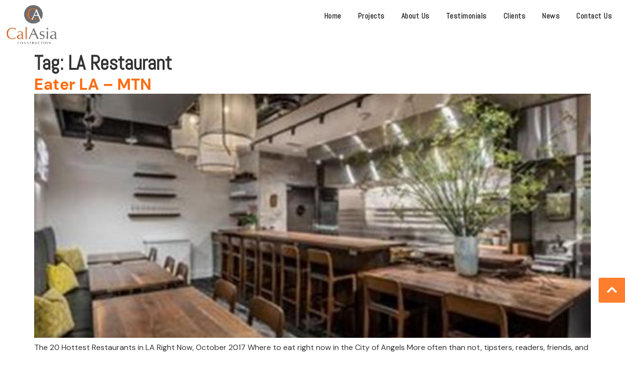

--- FILE ---
content_type: text/html; charset=UTF-8
request_url: https://calasiaconstruction.com/tag/la-restaurant/
body_size: 17832
content:
<!doctype html><html lang="en-US"><head><meta charset="UTF-8"><meta name="viewport" content="width=device-width, initial-scale=1"><link rel="profile" href="https://gmpg.org/xfn/11"><title>LA Restaurant &#8211; Calasia</title><meta name='robots' content='max-image-preview:large' /><style>img:is([sizes="auto" i],[sizes^="auto," i]){contain-intrinsic-size:3000px 1500px}</style><link rel="alternate" type="application/rss+xml" title="Calasia &raquo; Feed" href="https://calasiaconstruction.com/feed/" /><link rel="alternate" type="application/rss+xml" title="Calasia &raquo; Comments Feed" href="https://calasiaconstruction.com/comments/feed/" /><link rel="alternate" type="application/rss+xml" title="Calasia &raquo; LA Restaurant Tag Feed" href="https://calasiaconstruction.com/tag/la-restaurant/feed/" /> <script defer src="[data-uri]"></script> <link rel='stylesheet' id='dce-animations-css' href='https://calasiaconstruction.com/wp-content/cache/autoptimize/css/autoptimize_single_7f2c957aef0422139333359384817998.css?ver=2.12.6' media='all' /><style id='wp-emoji-styles-inline-css'>img.wp-smiley,img.emoji{display:inline !important;border:none !important;box-shadow:none !important;height:1em !important;width:1em !important;margin:0 .07em !important;vertical-align:-.1em !important;background:0 0 !important;padding:0 !important}</style><link rel='stylesheet' id='wp-block-library-css' href='https://calasiaconstruction.com/wp-includes/css/dist/block-library/style.min.css?ver=6.8.3' media='all' /><style id='classic-theme-styles-inline-css'>/*! This file is auto-generated */
.wp-block-button__link{color:#fff;background-color:#32373c;border-radius:9999px;box-shadow:none;text-decoration:none;padding:calc(.667em + 2px) calc(1.333em + 2px);font-size:1.125em}.wp-block-file__button{background:#32373c;color:#fff;text-decoration:none}</style><style id='global-styles-inline-css'>:root{--wp--preset--aspect-ratio--square:1;--wp--preset--aspect-ratio--4-3:4/3;--wp--preset--aspect-ratio--3-4:3/4;--wp--preset--aspect-ratio--3-2:3/2;--wp--preset--aspect-ratio--2-3:2/3;--wp--preset--aspect-ratio--16-9:16/9;--wp--preset--aspect-ratio--9-16:9/16;--wp--preset--color--black:#000;--wp--preset--color--cyan-bluish-gray:#abb8c3;--wp--preset--color--white:#fff;--wp--preset--color--pale-pink:#f78da7;--wp--preset--color--vivid-red:#cf2e2e;--wp--preset--color--luminous-vivid-orange:#ff6900;--wp--preset--color--luminous-vivid-amber:#fcb900;--wp--preset--color--light-green-cyan:#7bdcb5;--wp--preset--color--vivid-green-cyan:#00d084;--wp--preset--color--pale-cyan-blue:#8ed1fc;--wp--preset--color--vivid-cyan-blue:#0693e3;--wp--preset--color--vivid-purple:#9b51e0;--wp--preset--gradient--vivid-cyan-blue-to-vivid-purple:linear-gradient(135deg,rgba(6,147,227,1) 0%,#9b51e0 100%);--wp--preset--gradient--light-green-cyan-to-vivid-green-cyan:linear-gradient(135deg,#7adcb4 0%,#00d082 100%);--wp--preset--gradient--luminous-vivid-amber-to-luminous-vivid-orange:linear-gradient(135deg,rgba(252,185,0,1) 0%,rgba(255,105,0,1) 100%);--wp--preset--gradient--luminous-vivid-orange-to-vivid-red:linear-gradient(135deg,rgba(255,105,0,1) 0%,#cf2e2e 100%);--wp--preset--gradient--very-light-gray-to-cyan-bluish-gray:linear-gradient(135deg,#eee 0%,#a9b8c3 100%);--wp--preset--gradient--cool-to-warm-spectrum:linear-gradient(135deg,#4aeadc 0%,#9778d1 20%,#cf2aba 40%,#ee2c82 60%,#fb6962 80%,#fef84c 100%);--wp--preset--gradient--blush-light-purple:linear-gradient(135deg,#ffceec 0%,#9896f0 100%);--wp--preset--gradient--blush-bordeaux:linear-gradient(135deg,#fecda5 0%,#fe2d2d 50%,#6b003e 100%);--wp--preset--gradient--luminous-dusk:linear-gradient(135deg,#ffcb70 0%,#c751c0 50%,#4158d0 100%);--wp--preset--gradient--pale-ocean:linear-gradient(135deg,#fff5cb 0%,#b6e3d4 50%,#33a7b5 100%);--wp--preset--gradient--electric-grass:linear-gradient(135deg,#caf880 0%,#71ce7e 100%);--wp--preset--gradient--midnight:linear-gradient(135deg,#020381 0%,#2874fc 100%);--wp--preset--font-size--small:13px;--wp--preset--font-size--medium:20px;--wp--preset--font-size--large:36px;--wp--preset--font-size--x-large:42px;--wp--preset--spacing--20:.44rem;--wp--preset--spacing--30:.67rem;--wp--preset--spacing--40:1rem;--wp--preset--spacing--50:1.5rem;--wp--preset--spacing--60:2.25rem;--wp--preset--spacing--70:3.38rem;--wp--preset--spacing--80:5.06rem;--wp--preset--shadow--natural:6px 6px 9px rgba(0,0,0,.2);--wp--preset--shadow--deep:12px 12px 50px rgba(0,0,0,.4);--wp--preset--shadow--sharp:6px 6px 0px rgba(0,0,0,.2);--wp--preset--shadow--outlined:6px 6px 0px -3px rgba(255,255,255,1),6px 6px rgba(0,0,0,1);--wp--preset--shadow--crisp:6px 6px 0px rgba(0,0,0,1)}:where(.is-layout-flex){gap:.5em}:where(.is-layout-grid){gap:.5em}body .is-layout-flex{display:flex}.is-layout-flex{flex-wrap:wrap;align-items:center}.is-layout-flex>:is(*,div){margin:0}body .is-layout-grid{display:grid}.is-layout-grid>:is(*,div){margin:0}:where(.wp-block-columns.is-layout-flex){gap:2em}:where(.wp-block-columns.is-layout-grid){gap:2em}:where(.wp-block-post-template.is-layout-flex){gap:1.25em}:where(.wp-block-post-template.is-layout-grid){gap:1.25em}.has-black-color{color:var(--wp--preset--color--black) !important}.has-cyan-bluish-gray-color{color:var(--wp--preset--color--cyan-bluish-gray) !important}.has-white-color{color:var(--wp--preset--color--white) !important}.has-pale-pink-color{color:var(--wp--preset--color--pale-pink) !important}.has-vivid-red-color{color:var(--wp--preset--color--vivid-red) !important}.has-luminous-vivid-orange-color{color:var(--wp--preset--color--luminous-vivid-orange) !important}.has-luminous-vivid-amber-color{color:var(--wp--preset--color--luminous-vivid-amber) !important}.has-light-green-cyan-color{color:var(--wp--preset--color--light-green-cyan) !important}.has-vivid-green-cyan-color{color:var(--wp--preset--color--vivid-green-cyan) !important}.has-pale-cyan-blue-color{color:var(--wp--preset--color--pale-cyan-blue) !important}.has-vivid-cyan-blue-color{color:var(--wp--preset--color--vivid-cyan-blue) !important}.has-vivid-purple-color{color:var(--wp--preset--color--vivid-purple) !important}.has-black-background-color{background-color:var(--wp--preset--color--black) !important}.has-cyan-bluish-gray-background-color{background-color:var(--wp--preset--color--cyan-bluish-gray) !important}.has-white-background-color{background-color:var(--wp--preset--color--white) !important}.has-pale-pink-background-color{background-color:var(--wp--preset--color--pale-pink) !important}.has-vivid-red-background-color{background-color:var(--wp--preset--color--vivid-red) !important}.has-luminous-vivid-orange-background-color{background-color:var(--wp--preset--color--luminous-vivid-orange) !important}.has-luminous-vivid-amber-background-color{background-color:var(--wp--preset--color--luminous-vivid-amber) !important}.has-light-green-cyan-background-color{background-color:var(--wp--preset--color--light-green-cyan) !important}.has-vivid-green-cyan-background-color{background-color:var(--wp--preset--color--vivid-green-cyan) !important}.has-pale-cyan-blue-background-color{background-color:var(--wp--preset--color--pale-cyan-blue) !important}.has-vivid-cyan-blue-background-color{background-color:var(--wp--preset--color--vivid-cyan-blue) !important}.has-vivid-purple-background-color{background-color:var(--wp--preset--color--vivid-purple) !important}.has-black-border-color{border-color:var(--wp--preset--color--black) !important}.has-cyan-bluish-gray-border-color{border-color:var(--wp--preset--color--cyan-bluish-gray) !important}.has-white-border-color{border-color:var(--wp--preset--color--white) !important}.has-pale-pink-border-color{border-color:var(--wp--preset--color--pale-pink) !important}.has-vivid-red-border-color{border-color:var(--wp--preset--color--vivid-red) !important}.has-luminous-vivid-orange-border-color{border-color:var(--wp--preset--color--luminous-vivid-orange) !important}.has-luminous-vivid-amber-border-color{border-color:var(--wp--preset--color--luminous-vivid-amber) !important}.has-light-green-cyan-border-color{border-color:var(--wp--preset--color--light-green-cyan) !important}.has-vivid-green-cyan-border-color{border-color:var(--wp--preset--color--vivid-green-cyan) !important}.has-pale-cyan-blue-border-color{border-color:var(--wp--preset--color--pale-cyan-blue) !important}.has-vivid-cyan-blue-border-color{border-color:var(--wp--preset--color--vivid-cyan-blue) !important}.has-vivid-purple-border-color{border-color:var(--wp--preset--color--vivid-purple) !important}.has-vivid-cyan-blue-to-vivid-purple-gradient-background{background:var(--wp--preset--gradient--vivid-cyan-blue-to-vivid-purple) !important}.has-light-green-cyan-to-vivid-green-cyan-gradient-background{background:var(--wp--preset--gradient--light-green-cyan-to-vivid-green-cyan) !important}.has-luminous-vivid-amber-to-luminous-vivid-orange-gradient-background{background:var(--wp--preset--gradient--luminous-vivid-amber-to-luminous-vivid-orange) !important}.has-luminous-vivid-orange-to-vivid-red-gradient-background{background:var(--wp--preset--gradient--luminous-vivid-orange-to-vivid-red) !important}.has-very-light-gray-to-cyan-bluish-gray-gradient-background{background:var(--wp--preset--gradient--very-light-gray-to-cyan-bluish-gray) !important}.has-cool-to-warm-spectrum-gradient-background{background:var(--wp--preset--gradient--cool-to-warm-spectrum) !important}.has-blush-light-purple-gradient-background{background:var(--wp--preset--gradient--blush-light-purple) !important}.has-blush-bordeaux-gradient-background{background:var(--wp--preset--gradient--blush-bordeaux) !important}.has-luminous-dusk-gradient-background{background:var(--wp--preset--gradient--luminous-dusk) !important}.has-pale-ocean-gradient-background{background:var(--wp--preset--gradient--pale-ocean) !important}.has-electric-grass-gradient-background{background:var(--wp--preset--gradient--electric-grass) !important}.has-midnight-gradient-background{background:var(--wp--preset--gradient--midnight) !important}.has-small-font-size{font-size:var(--wp--preset--font-size--small) !important}.has-medium-font-size{font-size:var(--wp--preset--font-size--medium) !important}.has-large-font-size{font-size:var(--wp--preset--font-size--large) !important}.has-x-large-font-size{font-size:var(--wp--preset--font-size--x-large) !important}:where(.wp-block-post-template.is-layout-flex){gap:1.25em}:where(.wp-block-post-template.is-layout-grid){gap:1.25em}:where(.wp-block-columns.is-layout-flex){gap:2em}:where(.wp-block-columns.is-layout-grid){gap:2em}:root :where(.wp-block-pullquote){font-size:1.5em;line-height:1.6}</style><link rel='stylesheet' id='wp-components-css' href='https://calasiaconstruction.com/wp-includes/css/dist/components/style.min.css?ver=6.8.3' media='all' /><link rel='stylesheet' id='godaddy-styles-css' href='https://calasiaconstruction.com/wp-content/cache/autoptimize/css/autoptimize_single_0793ca35f5d388181a5e6c01688af110.css?ver=2.0.2' media='all' /><link rel='stylesheet' id='hello-elementor-css' href='https://calasiaconstruction.com/wp-content/themes/hello-elementor/style.min.css?ver=3.0.0' media='all' /><link rel='stylesheet' id='hello-elementor-theme-style-css' href='https://calasiaconstruction.com/wp-content/themes/hello-elementor/theme.min.css?ver=3.0.0' media='all' /><link rel='stylesheet' id='hello-elementor-header-footer-css' href='https://calasiaconstruction.com/wp-content/themes/hello-elementor/header-footer.min.css?ver=3.0.0' media='all' /><link rel='stylesheet' id='elementor-frontend-css' href='https://calasiaconstruction.com/wp-content/plugins/elementor/assets/css/frontend-lite.min.css?ver=3.18.3' media='all' /><link rel='stylesheet' id='elementor-post-5-css' href='https://calasiaconstruction.com/wp-content/cache/autoptimize/css/autoptimize_single_232d5fc9a2e9ade65fcf2b82a6ee71d3.css?ver=1705842359' media='all' /><link rel='stylesheet' id='elementor-icons-css' href='https://calasiaconstruction.com/wp-content/plugins/elementor/assets/lib/eicons/css/elementor-icons.min.css?ver=5.25.0' media='all' /><link rel='stylesheet' id='swiper-css' href='https://calasiaconstruction.com/wp-content/plugins/elementor/assets/lib/swiper/v8/css/swiper.min.css?ver=8.4.5' media='all' /><link rel='stylesheet' id='dashicons-css' href='https://calasiaconstruction.com/wp-includes/css/dashicons.min.css?ver=6.8.3' media='all' /><link rel='stylesheet' id='elementor-pro-css' href='https://calasiaconstruction.com/wp-content/plugins/pro-elements/assets/css/frontend-lite.min.css?ver=3.16.2' media='all' /><link rel='stylesheet' id='font-awesome-5-all-css' href='https://calasiaconstruction.com/wp-content/plugins/elementor/assets/lib/font-awesome/css/all.min.css?ver=3.18.3' media='all' /><link rel='stylesheet' id='font-awesome-4-shim-css' href='https://calasiaconstruction.com/wp-content/plugins/elementor/assets/lib/font-awesome/css/v4-shims.min.css?ver=3.18.3' media='all' /><link rel='stylesheet' id='elementor-global-css' href='https://calasiaconstruction.com/wp-content/cache/autoptimize/css/autoptimize_single_83c3aa61ed50ff0dc340e6640ae3c044.css?ver=1705842360' media='all' /><link rel='stylesheet' id='elementor-post-14-css' href='https://calasiaconstruction.com/wp-content/cache/autoptimize/css/autoptimize_single_f205e9fe6095602e6e1af6e129077dce.css?ver=1705842360' media='all' /><link rel='stylesheet' id='elementor-post-13005-css' href='https://calasiaconstruction.com/wp-content/cache/autoptimize/css/autoptimize_single_80e3fd6511039701b7da5a193a0f0a13.css?ver=1725090401' media='all' /><link rel='stylesheet' id='google-fonts-1-css' href='https://fonts.googleapis.com/css?family=Abel%3A100%2C100italic%2C200%2C200italic%2C300%2C300italic%2C400%2C400italic%2C500%2C500italic%2C600%2C600italic%2C700%2C700italic%2C800%2C800italic%2C900%2C900italic%7CDM+Sans%3A100%2C100italic%2C200%2C200italic%2C300%2C300italic%2C400%2C400italic%2C500%2C500italic%2C600%2C600italic%2C700%2C700italic%2C800%2C800italic%2C900%2C900italic%7CBarlow%3A100%2C100italic%2C200%2C200italic%2C300%2C300italic%2C400%2C400italic%2C500%2C500italic%2C600%2C600italic%2C700%2C700italic%2C800%2C800italic%2C900%2C900italic&#038;display=swap&#038;ver=6.8.3' media='all' /><link rel='stylesheet' id='elementor-icons-shared-0-css' href='https://calasiaconstruction.com/wp-content/plugins/elementor/assets/lib/font-awesome/css/fontawesome.min.css?ver=5.15.3' media='all' /><link rel='stylesheet' id='elementor-icons-fa-solid-css' href='https://calasiaconstruction.com/wp-content/plugins/elementor/assets/lib/font-awesome/css/solid.min.css?ver=5.15.3' media='all' /><link rel='stylesheet' id='elementor-icons-fa-brands-css' href='https://calasiaconstruction.com/wp-content/plugins/elementor/assets/lib/font-awesome/css/brands.min.css?ver=5.15.3' media='all' /><link rel="preconnect" href="https://fonts.gstatic.com/" crossorigin><script src="https://calasiaconstruction.com/wp-includes/js/jquery/jquery.min.js?ver=3.7.1" id="jquery-core-js"></script> <script defer src="https://calasiaconstruction.com/wp-includes/js/jquery/jquery-migrate.min.js?ver=3.4.1" id="jquery-migrate-js"></script> <script defer src="https://calasiaconstruction.com/wp-content/plugins/elementor/assets/lib/font-awesome/js/v4-shims.min.js?ver=3.18.3" id="font-awesome-4-shim-js"></script> <link rel="https://api.w.org/" href="https://calasiaconstruction.com/wp-json/" /><link rel="alternate" title="JSON" type="application/json" href="https://calasiaconstruction.com/wp-json/wp/v2/tags/70" /><link rel="EditURI" type="application/rsd+xml" title="RSD" href="https://calasiaconstruction.com/xmlrpc.php?rsd" /><meta name="generator" content="WordPress 6.8.3" /> <!-- GA Google Analytics @ https://m0n.co/ga --> <script defer src="https://www.googletagmanager.com/gtag/js?id=G-ZC9WKTLZN8"></script> <script defer src="[data-uri]"></script> <meta name="generator" content="Elementor 3.18.3; features: e_dom_optimization, e_optimized_assets_loading, e_optimized_css_loading, additional_custom_breakpoints, block_editor_assets_optimize, e_image_loading_optimization; settings: css_print_method-external, google_font-enabled, font_display-swap"><link rel="icon" href="https://calasiaconstruction.com/wp-content/uploads/2024/03/favicon.png" sizes="32x32" /><link rel="icon" href="https://calasiaconstruction.com/wp-content/uploads/2024/03/favicon.png" sizes="192x192" /><link rel="apple-touch-icon" href="https://calasiaconstruction.com/wp-content/uploads/2024/03/favicon.png" /><meta name="msapplication-TileImage" content="https://calasiaconstruction.com/wp-content/uploads/2024/03/favicon.png" /><style id="wp-custom-css">@charset "utf-8";body{-webkit-font-smoothing:antialiased !important;-moz-osx-font-smoothing:grayscale !important}h1,h2,h3,h4,.primary-font{font-weight:700;line-height:1.2em !important}h5,h6{line-height:1.6em !important}p{font-size:16px !important;line-height:26px !important;font-weight:400;margin:0 0 .6em !important}ul,ol{list-style:none;font-size:16px;line-height:24px}.text-light{color:#fff !important}.text-blue{color:#213645 !important}.text-green{color:#58aa52 !important}.text-dark{color:#121212 !important}.bg-light{background:#fff !important}.bg-green{color:#58aa52 !important}.bg-dark{color:#121212 !important}.extrabold{font-weight:700 !important}.bold{font-weight:600 !important}.semibold{font-weight:500 !important}.light{font-weight:400 !important}.lighter{font-weight:300 !important}.uppercase{text-transform:uppercase !important}.capitalize{text-transform:capitalize !important}@media (min-width:1025px){.section-padding{padding:60px 0 !important}}@media (max-width:1024.99px){.section-padding{padding:40px 10px !important}}@media (min-width:768px){h1,.heading-size-1,h2,.heading-size-2,h3,.heading-size-3{margin:0 auto 0rem !important}.heading h1{font-size:45px !important;line-height:55px !important}.heading h2{font-size:40px !important}.heading h3{font-size:30px !important}.heading h4{font-size:25px !important}.heading h5{font-size:20px !important}.heading h6{font-size:18px !important}}@media (max-width:767.99px){h1,.heading-size-1,h2,.heading-size-2,h3,.heading-size-3{margin:0 auto 0rem !important}.heading h1{font-size:36px !important;line-height:46px !important}.heading h2{font-size:30px !important}.heading h3{font-size:24px !important}.heading h4{font-size:22px !important}.heading h5{font-size:20px !important}.heading h6{font-size:18px !important;margin:0 !important}}@media (min-width:240px) and (max-width:767.99px){.services-box .elementor-image-box-wrapper .elementor-image-box-img{width:100% !important;border-radius:5px 5px 0 0 !important;height:100px !important}.services-box .elementor-image-box-wrapper .elementor-image-box-img img{width:70px !important}.elementor-widget-image-box .elementor-image-box-content{width:100%;padding:20px 20px 10px}.filter-project .dce-filters .filters-item a{margin:5px 0 !important;width:100% !important}.filter-project .dce-filters .filters-item{display:flex;justify-content:stretch !important;width:100% !important}}.services-box .elementor-image-box-wrapper .elementor-image-box-img{background:#fe6d12;padding:10px;border-radius:5px 0 0 5px;height:120px;display:flex;justify-content:center;align-items:center}.elementor-gallery-item__overlay:hover{transition:.6s all ease-in-out}.elementor-gallery-item__overlay:hover:before{font-family:"Font Awesome 5 Free";content:"\f055";position:absolute;color:#fff;font-weight:600;font-size:28px;bottom:0;left:0;right:0;display:flex;justify-content:center;align-items:center;top:0;z-index:999;transition:.6s all ease-in-out}.projects .dce-post-block:hover h3 a{color:#fe6d12 !important}.projects .dce-post-block .dce-item_title:before{content:'';display:block;position:relative;height:3px;width:0;background:#fe6d12;z-index:9999;transition:.5s all ease-in-out;text-align:center;margin:0 auto}.projects .dce-post-block:hover .dce-item_title:before{content:'';display:block;position:relative;height:3px;width:100%;background:#fe6d12;z-index:9999;transition:.5s all ease-in-out;text-align:center;margin:0 auto}.home-blogs h3 a{font-family:"Abel",Sans-serif}.single-portfolio .elementor-widget-theme-post-content{padding:20px 20px 10px;background:#f2f2f2;margin-bottom:20px;border-radius:6px}.projects .dce-item.dce-item_title{padding:0 !important}.projects .dce-post-title{width:100%}.projects .dce-post-title a{padding:16px;width:100%;display:block}.blogs .dce-post-title a{font-family:"Abel",Sans-serif}.infiniteScroll button{font-size:16px}.blogs .dce-posts-container.dce-skin-grid .dce-post-item .dce-item-area{background:#fff6f6;border-radius:5px;box-shadow:0px 0px 10px 0px rgba(0,0,0,.15)}.blogs .dce-posts-layout-overlay .dce-content-area{width:88% !important;margin-left:6% !important}.filter-project .dce-filters .filters-item.filter-active a{color:#fff !important;background:var(--e-global-color-primary) !important}.filter-project .dce-filters .filters-item{display:flex;justify-content:center}.filter-project .dce-filters .filters-item a{color:#313131 !important;background:#e7e7e7;padding:8px 20px;border-radius:3px;display:inline-block;text-align:center;margin:5px auto !important}.caf-post-layout1 .caf-meta-content,.data-target-div1 .caf-post-layout1 .caf-content,.caf-post-layout1 .caf-content-read-more{display:none}.data-target-div1 .caf-post-layout1 .caf-post-title{background-color:#f2f2f2;text-align:center;letter-spacing:1px;font-size:13px !important}.data-target-div1 #caf-filter-layout1 li a,.data-target-div1 #caf-filter-layout1 li.more span{text-transform:uppercase;font-family:Roboto Condensed;font-size:14px;color:#313131 !important;background:#e7e7e7;padding:8px 20px;border-radius:2px;display:inline-block;text-align:center}.caf-post-layout1 .manage-layout1{box-shadow:none}.data-target-div1 .caf-post-layout1 .caf-post-title:before{content:'';display:block;position:relative;height:3px;width:0;background:#fe6d12;z-index:9999;transition:.5s all ease-in-out;text-align:center;margin:0 auto}.data-target-div1 .caf-post-layout1:hover .caf-post-title:before{content:'';display:block;position:relative;height:3px;width:100%;background:#fe6d12;z-index:9999;transition:.5s all ease-in-out;text-align:center;margin:0 auto}.data-target-div1 .caf-post-layout1 .caf-post-title h2{padding:15px}.caf-post-layout1 .caf-post-title{padding:0}.data-target-div1 .caf-post-layout1 .caf-post-title h2 a{color:#313335;letter-spacing:0;font-family:"DM Sans",Sans-serif}.data-target-div1 #caf-filter-layout1 li a{font-family:"DM Sans",Sans-serif;text-transform:capitalize;font-weight:500;font-size:14px !important}.data-target-div1 #caf-filter-layout1 li a.active{background-color:#fa6b11;color:#fff !important;font-family:"DM Sans",Sans-serif}ul#caf-layout-pagination.post-layout1{margin:30px}.comments-area{display:none}</style></head><body class="archive tag tag-la-restaurant tag-70 wp-custom-logo wp-theme-hello-elementor elementor-default elementor-kit-5"> <a class="skip-link screen-reader-text" href="#content">Skip to content</a><div data-elementor-type="header" data-elementor-id="14" class="elementor elementor-14 elementor-location-header" data-elementor-post-type="elementor_library"><div class="elementor-element elementor-element-d1943ad e-con-full e-flex e-con e-parent" data-id="d1943ad" data-element_type="container" data-settings="{&quot;content_width&quot;:&quot;full&quot;}" data-core-v316-plus="true"><div data-dce-background-color="#FF6608" data-dce-background-image-url="https://webclixs.co.in/demo/calasia/wp-content/uploads/2023/10/pattern-topbar.png" class="elementor-element elementor-element-2ae09a0 elementor-hidden-desktop elementor-hidden-tablet elementor-hidden-mobile e-flex e-con-boxed e-con e-child" data-id="2ae09a0" data-element_type="container" data-settings="{&quot;background_background&quot;:&quot;classic&quot;,&quot;content_width&quot;:&quot;boxed&quot;}"><div class="e-con-inner"><div class="elementor-element elementor-element-d9cbc8b e-con-full e-flex e-con e-child" data-id="d9cbc8b" data-element_type="container" data-settings="{&quot;content_width&quot;:&quot;full&quot;}"><div class="elementor-element elementor-element-acfe81d elementor-icon-list--layout-inline elementor-mobile-align-center elementor-list-item-link-full_width elementor-widget elementor-widget-icon-list" data-id="acfe81d" data-element_type="widget" data-widget_type="icon-list.default"><div class="elementor-widget-container"><link rel="stylesheet" href="https://calasiaconstruction.com/wp-content/plugins/elementor/assets/css/widget-icon-list.min.css"><ul class="elementor-icon-list-items elementor-inline-items"><li class="elementor-icon-list-item elementor-inline-item"> <span class="elementor-icon-list-icon"> <i aria-hidden="true" class="fas fa-envelope-open"></i> </span> <span class="elementor-icon-list-text">info@calasiaconstruction.com</span></li><li class="elementor-icon-list-item elementor-inline-item"> <a href="tel:+13232562943"> <span class="elementor-icon-list-icon"> <i aria-hidden="true" class="fas fa-phone-alt"></i> </span> <span class="elementor-icon-list-text">323-256-2943</span> </a></li></ul></div></div></div><div class="elementor-element elementor-element-ca989a0 elementor-hidden-mobile e-flex e-con-boxed e-con e-child" data-id="ca989a0" data-element_type="container" data-settings="{&quot;content_width&quot;:&quot;boxed&quot;}"><div class="e-con-inner"><div class="elementor-element elementor-element-61e6562 e-grid-align-right elementor-shape-rounded elementor-grid-0 elementor-widget elementor-widget-social-icons" data-id="61e6562" data-element_type="widget" data-widget_type="social-icons.default"><div class="elementor-widget-container"><style>/*! elementor - v3.18.0 - 20-12-2023 */
.elementor-widget-social-icons.elementor-grid-0 .elementor-widget-container,.elementor-widget-social-icons.elementor-grid-mobile-0 .elementor-widget-container,.elementor-widget-social-icons.elementor-grid-tablet-0 .elementor-widget-container{line-height:1;font-size:0}.elementor-widget-social-icons:not(.elementor-grid-0):not(.elementor-grid-tablet-0):not(.elementor-grid-mobile-0) .elementor-grid{display:inline-grid}.elementor-widget-social-icons .elementor-grid{grid-column-gap:var(--grid-column-gap,5px);grid-row-gap:var(--grid-row-gap,5px);grid-template-columns:var(--grid-template-columns);justify-content:var(--justify-content,center);justify-items:var(--justify-content,center)}.elementor-icon.elementor-social-icon{font-size:var(--icon-size,25px);line-height:var(--icon-size,25px);width:calc(var(--icon-size,25px) + 2*var(--icon-padding,.5em));height:calc(var(--icon-size,25px) + 2*var(--icon-padding,.5em))}.elementor-social-icon{--e-social-icon-icon-color:#fff;display:inline-flex;background-color:#69727d;align-items:center;justify-content:center;text-align:center;cursor:pointer}.elementor-social-icon i{color:var(--e-social-icon-icon-color)}.elementor-social-icon svg{fill:var(--e-social-icon-icon-color)}.elementor-social-icon:last-child{margin:0}.elementor-social-icon:hover{opacity:.9;color:#fff}.elementor-social-icon-android{background-color:#a4c639}.elementor-social-icon-apple{background-color:#999}.elementor-social-icon-behance{background-color:#1769ff}.elementor-social-icon-bitbucket{background-color:#205081}.elementor-social-icon-codepen{background-color:#000}.elementor-social-icon-delicious{background-color:#39f}.elementor-social-icon-deviantart{background-color:#05cc47}.elementor-social-icon-digg{background-color:#005be2}.elementor-social-icon-dribbble{background-color:#ea4c89}.elementor-social-icon-elementor{background-color:#d30c5c}.elementor-social-icon-envelope{background-color:#ea4335}.elementor-social-icon-facebook,.elementor-social-icon-facebook-f{background-color:#3b5998}.elementor-social-icon-flickr{background-color:#0063dc}.elementor-social-icon-foursquare{background-color:#2d5be3}.elementor-social-icon-free-code-camp,.elementor-social-icon-freecodecamp{background-color:#006400}.elementor-social-icon-github{background-color:#333}.elementor-social-icon-gitlab{background-color:#e24329}.elementor-social-icon-globe{background-color:#69727d}.elementor-social-icon-google-plus,.elementor-social-icon-google-plus-g{background-color:#dd4b39}.elementor-social-icon-houzz{background-color:#7ac142}.elementor-social-icon-instagram{background-color:#262626}.elementor-social-icon-jsfiddle{background-color:#487aa2}.elementor-social-icon-link{background-color:#818a91}.elementor-social-icon-linkedin,.elementor-social-icon-linkedin-in{background-color:#0077b5}.elementor-social-icon-medium{background-color:#00ab6b}.elementor-social-icon-meetup{background-color:#ec1c40}.elementor-social-icon-mixcloud{background-color:#273a4b}.elementor-social-icon-odnoklassniki{background-color:#f4731c}.elementor-social-icon-pinterest{background-color:#bd081c}.elementor-social-icon-product-hunt{background-color:#da552f}.elementor-social-icon-reddit{background-color:#ff4500}.elementor-social-icon-rss{background-color:#f26522}.elementor-social-icon-shopping-cart{background-color:#4caf50}.elementor-social-icon-skype{background-color:#00aff0}.elementor-social-icon-slideshare{background-color:#0077b5}.elementor-social-icon-snapchat{background-color:#fffc00}.elementor-social-icon-soundcloud{background-color:#f80}.elementor-social-icon-spotify{background-color:#2ebd59}.elementor-social-icon-stack-overflow{background-color:#fe7a15}.elementor-social-icon-steam{background-color:#00adee}.elementor-social-icon-stumbleupon{background-color:#eb4924}.elementor-social-icon-telegram{background-color:#2ca5e0}.elementor-social-icon-thumb-tack{background-color:#1aa1d8}.elementor-social-icon-tripadvisor{background-color:#589442}.elementor-social-icon-tumblr{background-color:#35465c}.elementor-social-icon-twitch{background-color:#6441a5}.elementor-social-icon-twitter{background-color:#1da1f2}.elementor-social-icon-viber{background-color:#665cac}.elementor-social-icon-vimeo{background-color:#1ab7ea}.elementor-social-icon-vk{background-color:#45668e}.elementor-social-icon-weibo{background-color:#dd2430}.elementor-social-icon-weixin{background-color:#31a918}.elementor-social-icon-whatsapp{background-color:#25d366}.elementor-social-icon-wordpress{background-color:#21759b}.elementor-social-icon-xing{background-color:#026466}.elementor-social-icon-yelp{background-color:#af0606}.elementor-social-icon-youtube{background-color:#cd201f}.elementor-social-icon-500px{background-color:#0099e5}.elementor-shape-rounded .elementor-icon.elementor-social-icon{border-radius:10%}.elementor-shape-circle .elementor-icon.elementor-social-icon{border-radius:50%}</style><div class="elementor-social-icons-wrapper elementor-grid"> <span class="elementor-grid-item"> <a class="elementor-icon elementor-social-icon elementor-social-icon-facebook-f elementor-repeater-item-2d9bca3" href="https://www.facebook.com/CalAsiaConstruction" target="_blank"> <span class="elementor-screen-only">Facebook-f</span> <i class="fab fa-facebook-f"></i> </a> </span> <span class="elementor-grid-item"> <a class="elementor-icon elementor-social-icon elementor-social-icon-linkedin-in elementor-repeater-item-d4f27f9" href="https://www.linkedin.com/company/calasia-construction" target="_blank"> <span class="elementor-screen-only">Linkedin-in</span> <i class="fab fa-linkedin-in"></i> </a> </span></div></div></div></div></div></div></div><div class="elementor-element elementor-element-9cb76cf e-flex e-con-boxed e-con e-child" data-id="9cb76cf" data-element_type="container" data-settings="{&quot;content_width&quot;:&quot;boxed&quot;}"><div class="e-con-inner"><div class="elementor-element elementor-element-b1806b3 e-con-full e-flex e-con e-child" data-id="b1806b3" data-element_type="container" data-settings="{&quot;content_width&quot;:&quot;full&quot;}"><div class="elementor-element elementor-element-7aabb8f elementor-widget elementor-widget-theme-site-logo elementor-widget-image" data-id="7aabb8f" data-element_type="widget" data-widget_type="theme-site-logo.default"><div class="elementor-widget-container"><style>/*! elementor - v3.18.0 - 20-12-2023 */
.elementor-widget-image{text-align:center}.elementor-widget-image a{display:inline-block}.elementor-widget-image a img[src$=".svg"]{width:48px}.elementor-widget-image img{vertical-align:middle;display:inline-block}</style><a href="https://calasiaconstruction.com"> <img width="186" height="133" src="https://calasiaconstruction.com/wp-content/uploads/2023/10/logo-new.png" class="attachment-full size-full wp-image-12820" alt="" /> </a></div></div></div><div class="elementor-element elementor-element-04d827a e-con-full e-flex e-con e-child" data-id="04d827a" data-element_type="container" data-settings="{&quot;content_width&quot;:&quot;full&quot;}"><div class="elementor-element elementor-element-aeedf98 elementor-nav-menu__align-right elementor-nav-menu--stretch elementor-nav-menu--dropdown-tablet elementor-nav-menu__text-align-aside elementor-nav-menu--toggle elementor-nav-menu--burger elementor-widget elementor-widget-nav-menu" data-id="aeedf98" data-element_type="widget" data-settings="{&quot;full_width&quot;:&quot;stretch&quot;,&quot;layout&quot;:&quot;horizontal&quot;,&quot;submenu_icon&quot;:{&quot;value&quot;:&quot;&lt;i class=\&quot;fas fa-caret-down\&quot;&gt;&lt;\/i&gt;&quot;,&quot;library&quot;:&quot;fa-solid&quot;},&quot;toggle&quot;:&quot;burger&quot;}" data-widget_type="nav-menu.default"><div class="elementor-widget-container"><link rel="stylesheet" href="https://calasiaconstruction.com/wp-content/plugins/pro-elements/assets/css/widget-nav-menu.min.css"><nav class="elementor-nav-menu--main elementor-nav-menu__container elementor-nav-menu--layout-horizontal e--pointer-text e--animation-none"><ul id="menu-1-aeedf98" class="elementor-nav-menu"><li class="menu-item menu-item-type-post_type menu-item-object-page menu-item-home menu-item-12797"><a href="https://calasiaconstruction.com/" class="elementor-item">Home</a></li><li class="menu-item menu-item-type-post_type menu-item-object-page menu-item-12815"><a href="https://calasiaconstruction.com/projects/" class="elementor-item">Projects</a></li><li class="menu-item menu-item-type-post_type menu-item-object-page menu-item-12814"><a href="https://calasiaconstruction.com/about-us/" class="elementor-item">About Us</a></li><li class="menu-item menu-item-type-post_type menu-item-object-page menu-item-12813"><a href="https://calasiaconstruction.com/testimonials/" class="elementor-item">Testimonials</a></li><li class="menu-item menu-item-type-post_type menu-item-object-page menu-item-12812"><a href="https://calasiaconstruction.com/clients/" class="elementor-item">Clients</a></li><li class="menu-item menu-item-type-post_type menu-item-object-page menu-item-12811"><a href="https://calasiaconstruction.com/blogs/" class="elementor-item">News</a></li><li class="menu-item menu-item-type-post_type menu-item-object-page menu-item-12810"><a href="https://calasiaconstruction.com/contact-us/" class="elementor-item">Contact Us</a></li></ul></nav><div class="elementor-menu-toggle" role="button" tabindex="0" aria-label="Menu Toggle" aria-expanded="false"> <i aria-hidden="true" role="presentation" class="elementor-menu-toggle__icon--open eicon-menu-bar"></i><i aria-hidden="true" role="presentation" class="elementor-menu-toggle__icon--close eicon-close"></i> <span class="elementor-screen-only">Menu</span></div><nav class="elementor-nav-menu--dropdown elementor-nav-menu__container" aria-hidden="true"><ul id="menu-2-aeedf98" class="elementor-nav-menu"><li class="menu-item menu-item-type-post_type menu-item-object-page menu-item-home menu-item-12797"><a href="https://calasiaconstruction.com/" class="elementor-item" tabindex="-1">Home</a></li><li class="menu-item menu-item-type-post_type menu-item-object-page menu-item-12815"><a href="https://calasiaconstruction.com/projects/" class="elementor-item" tabindex="-1">Projects</a></li><li class="menu-item menu-item-type-post_type menu-item-object-page menu-item-12814"><a href="https://calasiaconstruction.com/about-us/" class="elementor-item" tabindex="-1">About Us</a></li><li class="menu-item menu-item-type-post_type menu-item-object-page menu-item-12813"><a href="https://calasiaconstruction.com/testimonials/" class="elementor-item" tabindex="-1">Testimonials</a></li><li class="menu-item menu-item-type-post_type menu-item-object-page menu-item-12812"><a href="https://calasiaconstruction.com/clients/" class="elementor-item" tabindex="-1">Clients</a></li><li class="menu-item menu-item-type-post_type menu-item-object-page menu-item-12811"><a href="https://calasiaconstruction.com/blogs/" class="elementor-item" tabindex="-1">News</a></li><li class="menu-item menu-item-type-post_type menu-item-object-page menu-item-12810"><a href="https://calasiaconstruction.com/contact-us/" class="elementor-item" tabindex="-1">Contact Us</a></li></ul></nav></div></div></div></div></div></div></div><main id="content" class="site-main"><header class="page-header"><h1 class="entry-title">Tag: <span>LA Restaurant</span></h1></header><div class="page-content"><article class="post"><h2 class="entry-title"><a href="https://calasiaconstruction.com/eater-la-mtn/">Eater LA &#8211; MTN</a></h2><a href="https://calasiaconstruction.com/eater-la-mtn/"><img fetchpriority="high" width="575" height="300" src="https://calasiaconstruction.com/wp-content/uploads/2017/10/1p-Copy-Copy-575x300-1.jpg" class="attachment-large size-large wp-post-image" alt="" decoding="async" srcset="https://calasiaconstruction.com/wp-content/uploads/2017/10/1p-Copy-Copy-575x300-1.jpg 575w, https://calasiaconstruction.com/wp-content/uploads/2017/10/1p-Copy-Copy-575x300-1-300x157.jpg 300w" sizes="(max-width: 575px) 100vw, 575px" /></a><p>The 20 Hottest Restaurants in LA Right Now, October 2017 Where to eat right now in the City of Angels More often than not, tipsters, readers, friends, and family of Eater have one question: Where should I eat right now? Restaurant obsessives want to know what&#8217;s new, what&#8217;s hot, which favorite chef just launched a [&hellip;]</p></article><article class="post"><h2 class="entry-title"><a href="https://calasiaconstruction.com/mtn-la-weekly/">MTN &#8211; LA Weekly</a></h2><a href="https://calasiaconstruction.com/mtn-la-weekly/"><img width="575" height="300" src="https://calasiaconstruction.com/wp-content/uploads/2017/10/mtn-saba-sashimi-Copy-575x300-1.jpg" class="attachment-large size-large wp-post-image" alt="" decoding="async" srcset="https://calasiaconstruction.com/wp-content/uploads/2017/10/mtn-saba-sashimi-Copy-575x300-1.jpg 575w, https://calasiaconstruction.com/wp-content/uploads/2017/10/mtn-saba-sashimi-Copy-575x300-1-300x157.jpg 300w" sizes="(max-width: 575px) 100vw, 575px" /></a><p>Has This New Venice Restaurant Reached Peak Abbot Kinney? Got your Highly Anticipated Westside Restaurant Opening bingo card handy? OK, let’s see&#8230; * Is located in a building that could double as an art installation</p></article><article class="post"><h2 class="entry-title"><a href="https://calasiaconstruction.com/dongpo-kitchen/">Dongpo Kitchen</a></h2><a href="https://calasiaconstruction.com/dongpo-kitchen/"><img width="575" height="300" src="https://calasiaconstruction.com/wp-content/uploads/2017/10/Dongpo_08_Dongpo_Kitchen_David_Sprague-Copy-575x300-1.jpg" class="attachment-large size-large wp-post-image" alt="" decoding="async" srcset="https://calasiaconstruction.com/wp-content/uploads/2017/10/Dongpo_08_Dongpo_Kitchen_David_Sprague-Copy-575x300-1.jpg 575w, https://calasiaconstruction.com/wp-content/uploads/2017/10/Dongpo_08_Dongpo_Kitchen_David_Sprague-Copy-575x300-1-300x157.jpg 300w" sizes="(max-width: 575px) 100vw, 575px" /></a><p>Chinese Group’s First Casual-Dining Outpost Opens Since 1996, restaurant group Meizhou Dongpo has served millions of customers in over a hundred fine-dining locations in China, all with an emphasis on perfecting traditional Sichuanese cuisine in a formal setting. Owners Chef Wang Gang and his wife, Liang Li, brought their fine-dining concept to Los Angeles in [&hellip;]</p></article><article class="post"><h2 class="entry-title"><a href="https://calasiaconstruction.com/birds-and-bees-la-weekly/">Brids and Bees &#8211; LA Weekly</a></h2><a href="https://calasiaconstruction.com/birds-and-bees-la-weekly/"><img width="575" height="300" src="https://calasiaconstruction.com/wp-content/uploads/2017/04/birds-and-bees-bar-drink-chocolate-soldier-credit-acuna-hansen-Copy-575x300-1.jpg" class="attachment-large size-large wp-post-image" alt="" decoding="async" srcset="https://calasiaconstruction.com/wp-content/uploads/2017/04/birds-and-bees-bar-drink-chocolate-soldier-credit-acuna-hansen-Copy-575x300-1.jpg 575w, https://calasiaconstruction.com/wp-content/uploads/2017/04/birds-and-bees-bar-drink-chocolate-soldier-credit-acuna-hansen-Copy-575x300-1-300x157.jpg 300w" sizes="(max-width: 575px) 100vw, 575px" /></a><p>Birds and Bees Brings L.A. Back to Its Cocktail Golden Era If you haven&#8217;t heard the buzz, Birds &amp; Bees is kind of a big deal. Not just because it serves classic cocktails in a dim, Don Draper–esque den that transports you to the 1950s. Not even because it’s another signifier of downtown L.A.&#8217;s culinary [&hellip;]</p></article><article class="post"><h2 class="entry-title"><a href="https://calasiaconstruction.com/bar-ama-animal-eater-la/">Bar Amá &#038; Animal &#8211; Eater LA</a></h2><a href="https://calasiaconstruction.com/bar-ama-animal-eater-la/"><img width="575" height="300" src="https://calasiaconstruction.com/wp-content/uploads/2016/10/animal_boner_burger.0.0.0.0-Copy-575x300-1.jpg" class="attachment-large size-large wp-post-image" alt="" decoding="async" srcset="https://calasiaconstruction.com/wp-content/uploads/2016/10/animal_boner_burger.0.0.0.0-Copy-575x300-1.jpg 575w, https://calasiaconstruction.com/wp-content/uploads/2016/10/animal_boner_burger.0.0.0.0-Copy-575x300-1-300x157.jpg 300w" sizes="(max-width: 575px) 100vw, 575px" /></a><p>11 Super Secret Off-Menu Items Worth Trying in Los Angeles There&#8217;s no more delicious pat on the back than ordering an off-menu item in LA. It&#8217;s partly because of the nod of respect the waiter gives you after ordering the secret dish, but mainly because what comes out of the kitchen is some of the [&hellip;]</p></article><article class="post"><h2 class="entry-title"><a href="https://calasiaconstruction.com/dongpo-kitchen-desano-eater-la/">Dongpo&#8217;s Kitchen &amp; DeSano &#8211; Eater LA</a></h2><a href="https://calasiaconstruction.com/dongpo-kitchen-desano-eater-la/"><img width="575" height="300" src="https://calasiaconstruction.com/wp-content/uploads/2016/10/20160808_134730-Copy-575x300-1.jpg" class="attachment-large size-large wp-post-image" alt="" decoding="async" srcset="https://calasiaconstruction.com/wp-content/uploads/2016/10/20160808_134730-Copy-575x300-1.jpg 575w, https://calasiaconstruction.com/wp-content/uploads/2016/10/20160808_134730-Copy-575x300-1-300x157.jpg 300w" sizes="(max-width: 575px) 100vw, 575px" /></a><p>Five Restaurants to Try This Weekend in Los Angeles Every Friday, you probably think of the same question: where should I eat this weekend? Well, every week Eater LA will compile a handy dandy set of recommendations. Here now, five places to try this weekend in Los Angeles (also, check out our weekend bar guide):</p></article><article class="post"><h2 class="entry-title"><a href="https://calasiaconstruction.com/dongpo-kitchen-la-eater/">Dongpo&#8217;s Kitchen &#8211; Eater LA</a></h2><a href="https://calasiaconstruction.com/dongpo-kitchen-la-eater/"><img width="575" height="300" src="https://calasiaconstruction.com/wp-content/uploads/2016/08/dongpo-kitchen-exterior.0.0-1-Copy-575x300-1.jpg" class="attachment-large size-large wp-post-image" alt="" decoding="async" srcset="https://calasiaconstruction.com/wp-content/uploads/2016/08/dongpo-kitchen-exterior.0.0-1-Copy-575x300-1.jpg 575w, https://calasiaconstruction.com/wp-content/uploads/2016/08/dongpo-kitchen-exterior.0.0-1-Copy-575x300-1-300x157.jpg 300w" sizes="(max-width: 575px) 100vw, 575px" /></a><p>Dongpo Kitchen Delivers Casual Sichuan Favorites to Universal CityWalk Next Week Times are certainly changing at Universal CityWalk, albeit one restaurant space at a time. Slowly but surely, some of the touristy strip’s biggest, chain-iest sections are being replaced by quality concepts from small operators, including pedigreed chefs like Ludo Lefebvre. Next up: Dongpo Kitchen, a [&hellip;]</p></article><article class="post"><h2 class="entry-title"><a href="https://calasiaconstruction.com/ledlow-dudley-market-la-eater/">Ledlow &#038; Dudley Market &#8211; Eater LA</a></h2><a href="https://calasiaconstruction.com/ledlow-dudley-market-la-eater/"><img width="575" height="300" src="https://calasiaconstruction.com/wp-content/uploads/2016/08/2016-05-21-huckleberry-028.0.0-Copy-575x300-1.jpg" class="attachment-large size-large wp-post-image" alt="" decoding="async" srcset="https://calasiaconstruction.com/wp-content/uploads/2016/08/2016-05-21-huckleberry-028.0.0-Copy-575x300-1.jpg 575w, https://calasiaconstruction.com/wp-content/uploads/2016/08/2016-05-21-huckleberry-028.0.0-Copy-575x300-1-300x157.jpg 300w" sizes="(max-width: 575px) 100vw, 575px" /></a><p>LA&#8217;s Essential Weekday Breakfasts Brunch is always a welcome retreat on the weekends, but it&#8217;s a little bit harder to find places that serve a great breakfast during the week. Since this city hosts so many people who work from home or get to enjoy odd hours (read: actors, writers, etc), there seems to be [&hellip;]</p></article><article class="post"><h2 class="entry-title"><a href="https://calasiaconstruction.com/officine-brera-la-weekly/">Officine Brera &#8211; LA Weekly</a></h2><a href="https://calasiaconstruction.com/officine-brera-la-weekly/"><img width="575" height="300" src="https://calasiaconstruction.com/wp-content/uploads/2016/08/fork1-2_5-19-16-234e5aa54b4520e3-Copy-Copy-Copy-575x300-1.jpg" class="attachment-large size-large wp-post-image" alt="" decoding="async" srcset="https://calasiaconstruction.com/wp-content/uploads/2016/08/fork1-2_5-19-16-234e5aa54b4520e3-Copy-Copy-Copy-575x300-1.jpg 575w, https://calasiaconstruction.com/wp-content/uploads/2016/08/fork1-2_5-19-16-234e5aa54b4520e3-Copy-Copy-Copy-575x300-1-300x157.jpg 300w" sizes="(max-width: 575px) 100vw, 575px" /></a><p>Restaurant Review: Officine Brera Serves Rich Italian to a Rich Arts District Crowd If you took a straw poll among chefs on the most finicky dish to prepare in a restaurant kitchen, there&#8217;s a good chance that a classic Italian risotto would be on top. Achieving that perfect al dente texture requires babysitting and finesse, [&hellip;]</p></article><article class="post"><h2 class="entry-title"><a href="https://calasiaconstruction.com/spaghettini-beverly-hills-la-eater/">Spaghettini Beverly Hills &#8211; LA Eater</a></h2><a href="https://calasiaconstruction.com/spaghettini-beverly-hills-la-eater/"><img width="575" height="300" src="https://calasiaconstruction.com/wp-content/uploads/2016/03/10_204_SPAGHETTINI-36.0.0-Copy-575x300-1.jpg" class="attachment-large size-large wp-post-image" alt="" decoding="async" srcset="https://calasiaconstruction.com/wp-content/uploads/2016/03/10_204_SPAGHETTINI-36.0.0-Copy-575x300-1.jpg 575w, https://calasiaconstruction.com/wp-content/uploads/2016/03/10_204_SPAGHETTINI-36.0.0-Copy-575x300-1-300x157.jpg 300w" sizes="(max-width: 575px) 100vw, 575px" /></a><p>Spaghettini &amp; The Dave Koz Lounge Plans to Massively Reconcept in Beverly Hills No more live music Beverly Hills dinner-and-a-show spot Spaghettini &amp; The Dave Koz Lounge is heading for a new concept, with news today that the jazzy Italian destination on Canon Drive closed over the weekend. The management team on site won’t be going [&hellip;]</p></article></div><nav class="pagination"><div class="nav-previous"><a href="https://calasiaconstruction.com/tag/la-restaurant/page/2/" ><span class="meta-nav">&larr;</span> older</a></div><div class="nav-next"></div></nav></main><div data-elementor-type="footer" data-elementor-id="13005" class="elementor elementor-13005 elementor-location-footer" data-elementor-post-type="elementor_library"><section data-dce-background-color="#313335" data-dce-background-overlay-color="#000000" data-dce-background-image-url="https://webclixs.co.in/demo/calasia/wp-content/uploads/2023/10/digitaly.jpg.webp" class="elementor-section elementor-top-section elementor-element elementor-element-2289db1 section-padding elementor-section-boxed elementor-section-height-default elementor-section-height-default" data-id="2289db1" data-element_type="section" data-settings="{&quot;background_background&quot;:&quot;classic&quot;}"><div class="elementor-background-overlay"></div><div class="elementor-container elementor-column-gap-default"><div class="elementor-column elementor-col-25 elementor-top-column elementor-element elementor-element-86ebda6" data-id="86ebda6" data-element_type="column"><div class="elementor-widget-wrap elementor-element-populated"><div class="elementor-element elementor-element-e6188f8 elementor-widget__width-auto elementor-widget elementor-widget-image" data-id="e6188f8" data-element_type="widget" data-widget_type="image.default"><div class="elementor-widget-container"> <img width="186" height="133" src="https://calasiaconstruction.com/wp-content/uploads/2023/10/logo-new.png" class="attachment-full size-full wp-image-12820" alt="" /></div></div><div class="elementor-element elementor-element-6e6a46a elementor-widget elementor-widget-text-editor" data-id="6e6a46a" data-element_type="widget" data-widget_type="text-editor.default"><div class="elementor-widget-container"><style>/*! elementor - v3.18.0 - 20-12-2023 */
.elementor-widget-text-editor.elementor-drop-cap-view-stacked .elementor-drop-cap{background-color:#69727d;color:#fff}.elementor-widget-text-editor.elementor-drop-cap-view-framed .elementor-drop-cap{color:#69727d;border:3px solid;background-color:transparent}.elementor-widget-text-editor:not(.elementor-drop-cap-view-default) .elementor-drop-cap{margin-top:8px}.elementor-widget-text-editor:not(.elementor-drop-cap-view-default) .elementor-drop-cap-letter{width:1em;height:1em}.elementor-widget-text-editor .elementor-drop-cap{float:left;text-align:center;line-height:1;font-size:50px}.elementor-widget-text-editor .elementor-drop-cap-letter{display:inline-block}</style><span id="siteseal"><script defer src="data:text/javascript;base64,"></script></span></div></div><div class="elementor-element elementor-element-d0d0e60 elementor-hidden-desktop elementor-hidden-tablet elementor-hidden-mobile elementor-widget elementor-widget-text-editor" data-id="d0d0e60" data-element_type="widget" data-widget_type="text-editor.default"><div class="elementor-widget-container"><p>CalAsia Construction was formed in 2003 by John Murawski and his wife Myrna Murawski. Since that time CalAsia has completed over 500 projects from restaurants to custom homes, from retail to ground-up buildings.</p></div></div></div></div><div class="elementor-column elementor-col-25 elementor-top-column elementor-element elementor-element-1d2b5a2" data-id="1d2b5a2" data-element_type="column"><div class="elementor-widget-wrap elementor-element-populated"><div class="elementor-element elementor-element-1c22ba3 heading elementor-widget elementor-widget-heading" data-id="1c22ba3" data-element_type="widget" data-widget_type="heading.default"><div class="elementor-widget-container"><style>/*! elementor - v3.18.0 - 20-12-2023 */
.elementor-heading-title{padding:0;margin:0;line-height:1}.elementor-widget-heading .elementor-heading-title[class*=elementor-size-]>a{color:inherit;font-size:inherit;line-height:inherit}.elementor-widget-heading .elementor-heading-title.elementor-size-small{font-size:15px}.elementor-widget-heading .elementor-heading-title.elementor-size-medium{font-size:19px}.elementor-widget-heading .elementor-heading-title.elementor-size-large{font-size:29px}.elementor-widget-heading .elementor-heading-title.elementor-size-xl{font-size:39px}.elementor-widget-heading .elementor-heading-title.elementor-size-xxl{font-size:59px}</style><h5 class="elementor-heading-title elementor-size-default">Find Us Here</h5></div></div><div class="elementor-element elementor-element-f03b275 footer-address elementor-icon-list--layout-traditional elementor-list-item-link-full_width elementor-widget elementor-widget-icon-list" data-id="f03b275" data-element_type="widget" data-widget_type="icon-list.default"><div class="elementor-widget-container"><ul class="elementor-icon-list-items"><li class="elementor-icon-list-item"> <span class="elementor-icon-list-icon"> <i aria-hidden="true" class="fas fa-map-marker-alt"></i> </span> <span class="elementor-icon-list-text">3050 Fletcher Drive. Los Angeles, California 90065</span></li><li class="elementor-icon-list-item"> <a href="tel:+13232562943"> <span class="elementor-icon-list-icon"> <i aria-hidden="true" class="fas fa-phone-alt"></i> </span> <span class="elementor-icon-list-text">323-256-2943</span> </a></li><li class="elementor-icon-list-item"> <a href="tel:+1323-256-6457"> <span class="elementor-icon-list-icon"> <i aria-hidden="true" class="fas fa-fax"></i> </span> <span class="elementor-icon-list-text">323-256-6457</span> </a></li><li class="elementor-icon-list-item"> <a href="mailto:info@calasiaconstruction.com"> <span class="elementor-icon-list-icon"> <i aria-hidden="true" class="fas fa-envelope"></i> </span> <span class="elementor-icon-list-text">info@calasiaconstruction.com</span> </a></li></ul></div></div></div></div><div class="elementor-column elementor-col-25 elementor-top-column elementor-element elementor-element-76ce666" data-id="76ce666" data-element_type="column"><div class="elementor-widget-wrap elementor-element-populated"><div class="elementor-element elementor-element-1d643f9 heading elementor-widget elementor-widget-heading" data-id="1d643f9" data-element_type="widget" data-widget_type="heading.default"><div class="elementor-widget-container"><h5 class="elementor-heading-title elementor-size-default">Quick Links</h5></div></div><div class="elementor-element elementor-element-b64344a elementor-icon-list--layout-traditional elementor-list-item-link-full_width elementor-widget elementor-widget-icon-list" data-id="b64344a" data-element_type="widget" data-widget_type="icon-list.default"><div class="elementor-widget-container"><ul class="elementor-icon-list-items"><li class="elementor-icon-list-item"> <a href="https://calasiaconstruction.com/about-us/"> <span class="elementor-icon-list-text">About</span> </a></li><li class="elementor-icon-list-item"> <a href="https://calasiaconstruction.com/projects/"> <span class="elementor-icon-list-text">Projects</span> </a></li><li class="elementor-icon-list-item"> <a href="https://calasiaconstruction.com/clients/"> <span class="elementor-icon-list-text">Clients</span> </a></li><li class="elementor-icon-list-item"> <a href="https://calasiaconstruction.com/testimonials/"> <span class="elementor-icon-list-text">Testimonials</span> </a></li><li class="elementor-icon-list-item"> <a href="https://calasiaconstruction.com/blogs/"> <span class="elementor-icon-list-text">News</span> </a></li><li class="elementor-icon-list-item"> <a href="https://calasiaconstruction.com/contact-us/"> <span class="elementor-icon-list-text">Contact Us</span> </a></li></ul></div></div></div></div><div class="elementor-column elementor-col-25 elementor-top-column elementor-element elementor-element-60c4b8f" data-id="60c4b8f" data-element_type="column"><div class="elementor-widget-wrap elementor-element-populated"><div class="elementor-element elementor-element-1418cad heading elementor-widget elementor-widget-heading" data-id="1418cad" data-element_type="widget" data-widget_type="heading.default"><div class="elementor-widget-container"><h5 class="elementor-heading-title elementor-size-default">Social Media</h5></div></div><div class="elementor-element elementor-element-b77ccf4 e-grid-align-right e-grid-align-mobile-center elementor-widget__width-auto elementor-shape-rounded elementor-grid-0 elementor-widget elementor-widget-social-icons" data-id="b77ccf4" data-element_type="widget" data-widget_type="social-icons.default"><div class="elementor-widget-container"><div class="elementor-social-icons-wrapper elementor-grid"> <span class="elementor-grid-item"> <a class="elementor-icon elementor-social-icon elementor-social-icon-facebook-f elementor-repeater-item-20b5387" href="https://www.facebook.com/CalAsiaConstruction" target="_blank"> <span class="elementor-screen-only">Facebook-f</span> <i class="fab fa-facebook-f"></i> </a> </span> <span class="elementor-grid-item"> <a class="elementor-icon elementor-social-icon elementor-social-icon-linkedin-in elementor-repeater-item-663c239" href="https://www.linkedin.com/company/calasia-construction-inc." target="_blank"> <span class="elementor-screen-only">Linkedin-in</span> <i class="fab fa-linkedin-in"></i> </a> </span> <span class="elementor-grid-item"> <a class="elementor-icon elementor-social-icon elementor-social-icon-instagram elementor-repeater-item-a165937" href="https://www.instagram.com/calasiaconstruction/" target="_blank"> <span class="elementor-screen-only">Instagram</span> <i class="fab fa-instagram"></i> </a> </span></div></div></div></div></div></div></section><div class="elementor-element elementor-element-1852523 e-flex e-con-boxed e-con e-parent" data-id="1852523" data-element_type="container" data-settings="{&quot;content_width&quot;:&quot;boxed&quot;}" data-core-v316-plus="true"><div class="e-con-inner"><div data-dce-advanced-background-color="#FE6D12E0" class="elementor-element elementor-element-afabe74 elementor-fixed elementor-view-default elementor-widget elementor-widget-icon" data-id="afabe74" data-element_type="widget" data-settings="{&quot;_position&quot;:&quot;fixed&quot;}" data-widget_type="icon.default"><div class="elementor-widget-container"><div class="dce-animations"><div class="elementor-icon-wrapper"> <a class="elementor-icon" href="#"> <i aria-hidden="true" class="fas fa-chevron-up"></i> </a></div></div></div></div></div></div><footer data-dce-background-color="#1A1A1A" class="elementor-section elementor-top-section elementor-element elementor-element-90c0b41 elementor-section-height-min-height elementor-section-content-middle elementor-section-boxed elementor-section-height-default elementor-section-items-middle" data-id="90c0b41" data-element_type="section" data-settings="{&quot;background_background&quot;:&quot;classic&quot;}"><div class="elementor-container elementor-column-gap-default"><div class="elementor-column elementor-col-50 elementor-top-column elementor-element elementor-element-619d4a5" data-id="619d4a5" data-element_type="column"><div class="elementor-widget-wrap elementor-element-populated"><div class="elementor-element elementor-element-03f3947 elementor-widget elementor-widget-heading" data-id="03f3947" data-element_type="widget" data-widget_type="heading.default"><div class="elementor-widget-container"><p class="elementor-heading-title elementor-size-default">2023 © CalAsia Construction. All Rights Reserved.</p></div></div></div></div><div class="elementor-column elementor-col-50 elementor-top-column elementor-element elementor-element-706934b" data-id="706934b" data-element_type="column"><div class="elementor-widget-wrap elementor-element-populated"><div class="elementor-element elementor-element-ae7a30f elementor-widget elementor-widget-heading" data-id="ae7a30f" data-element_type="widget" data-widget_type="heading.default"><div class="elementor-widget-container"><p class="elementor-heading-title elementor-size-default">Designed and Developed by <a href="#" target="_blank">Redwebraising</a></p></div></div></div></div></div></footer></div> <script type="speculationrules">{"prefetch":[{"source":"document","where":{"and":[{"href_matches":"\/*"},{"not":{"href_matches":["\/wp-*.php","\/wp-admin\/*","\/wp-content\/uploads\/*","\/wp-content\/*","\/wp-content\/plugins\/*","\/wp-content\/themes\/hello-elementor\/*","\/*\\?(.+)"]}},{"not":{"selector_matches":"a[rel~=\"nofollow\"]"}},{"not":{"selector_matches":".no-prefetch, .no-prefetch a"}}]},"eagerness":"conservative"}]}</script> <link rel='stylesheet' id='dce-style-css' href='https://calasiaconstruction.com/wp-content/plugins/dynamic-content-for-elementor/assets/css/style.min.css?ver=2.12.6' media='all' /><link rel='stylesheet' id='dce-dynamic-visibility-css' href='https://calasiaconstruction.com/wp-content/plugins/dynamic-content-for-elementor/assets/css/dynamic-visibility.min.css?ver=2.12.6' media='all' /> <script defer src="https://calasiaconstruction.com/wp-content/themes/hello-elementor/assets/js/hello-frontend.min.js?ver=3.0.0" id="hello-theme-frontend-js"></script> <script defer src="https://calasiaconstruction.com/wp-content/plugins/pro-elements/assets/lib/smartmenus/jquery.smartmenus.min.js?ver=1.0.1" id="smartmenus-js"></script> <script defer src="https://calasiaconstruction.com/wp-content/plugins/pro-elements/assets/js/webpack-pro.runtime.min.js?ver=3.16.2" id="elementor-pro-webpack-runtime-js"></script> <script defer src="https://calasiaconstruction.com/wp-content/plugins/elementor/assets/js/webpack.runtime.min.js?ver=3.18.3" id="elementor-webpack-runtime-js"></script> <script defer src="https://calasiaconstruction.com/wp-content/plugins/elementor/assets/js/frontend-modules.min.js?ver=3.18.3" id="elementor-frontend-modules-js"></script> <script src="https://calasiaconstruction.com/wp-includes/js/dist/hooks.min.js?ver=4d63a3d491d11ffd8ac6" id="wp-hooks-js"></script> <script src="https://calasiaconstruction.com/wp-includes/js/dist/i18n.min.js?ver=5e580eb46a90c2b997e6" id="wp-i18n-js"></script> <script defer id="wp-i18n-js-after" src="[data-uri]"></script> <script defer id="elementor-pro-frontend-js-before" src="[data-uri]"></script> <script defer src="https://calasiaconstruction.com/wp-content/plugins/pro-elements/assets/js/frontend.min.js?ver=3.16.2" id="elementor-pro-frontend-js"></script> <script defer src="https://calasiaconstruction.com/wp-content/plugins/elementor/assets/lib/waypoints/waypoints.min.js?ver=4.0.2" id="elementor-waypoints-js"></script> <script defer src="https://calasiaconstruction.com/wp-includes/js/jquery/ui/core.min.js?ver=1.13.3" id="jquery-ui-core-js"></script> <script defer id="elementor-frontend-js-before" src="[data-uri]"></script> <script defer src="https://calasiaconstruction.com/wp-content/plugins/elementor/assets/js/frontend.min.js?ver=3.18.3" id="elementor-frontend-js"></script> <script defer src="https://calasiaconstruction.com/wp-content/plugins/pro-elements/assets/js/elements-handlers.min.js?ver=3.16.2" id="pro-elements-handlers-js"></script> <script defer src="[data-uri]"></script> <script defer src="[data-uri]"></script> <script defer src='https://img1.wsimg.com/traffic-assets/js/tccl-tti.min.js' onload="window.tti.calculateTTI()"></script> </body></html>

--- FILE ---
content_type: text/css
request_url: https://calasiaconstruction.com/wp-content/cache/autoptimize/css/autoptimize_single_f205e9fe6095602e6e1af6e129077dce.css?ver=1705842360
body_size: 828
content:
.elementor-14 .elementor-element.elementor-element-d1943ad{--display:flex;--flex-direction:column;--container-widget-width:100%;--container-widget-height:initial;--container-widget-flex-grow:0;--container-widget-align-self:initial;--gap:0px 0px;--background-transition:.3s;--padding-block-start:0px;--padding-block-end:0px;--padding-inline-start:0px;--padding-inline-end:0px}.elementor-14 .elementor-element.elementor-element-2ae09a0{--display:flex;--flex-direction:row;--container-widget-width:initial;--container-widget-height:100%;--container-widget-flex-grow:1;--container-widget-align-self:stretch;--background-transition:.3s;--padding-block-start:0px;--padding-block-end:0px;--padding-inline-start:0px;--padding-inline-end:0px}.elementor-14 .elementor-element.elementor-element-2ae09a0:not(.elementor-motion-effects-element-type-background),.elementor-14 .elementor-element.elementor-element-2ae09a0>.elementor-motion-effects-container>.elementor-motion-effects-layer{background-color:#ff6608;background-image:url("https://calasiaconstruction.com/wp-content/uploads/2023/10/pattern-topbar.png")}.elementor-14 .elementor-element.elementor-element-2ae09a0,.elementor-14 .elementor-element.elementor-element-2ae09a0:before{--border-transition:.3s}.elementor-14 .elementor-element.elementor-element-d9cbc8b{--display:flex;--justify-content:center;--background-transition:.3s;--padding-block-start:5px;--padding-block-end:5px;--padding-inline-start:5px;--padding-inline-end:5px}.elementor-14 .elementor-element.elementor-element-d9cbc8b.e-con{--flex-grow:0;--flex-shrink:0}.elementor-14 .elementor-element.elementor-element-acfe81d .elementor-icon-list-icon i{color:var(--e-global-color-accent);transition:color .3s}.elementor-14 .elementor-element.elementor-element-acfe81d .elementor-icon-list-icon svg{fill:var(--e-global-color-accent);transition:fill .3s}.elementor-14 .elementor-element.elementor-element-acfe81d{--e-icon-list-icon-size:14px;--icon-vertical-offset:0px}.elementor-14 .elementor-element.elementor-element-acfe81d .elementor-icon-list-text{color:var(--e-global-color-accent);transition:color .3s}.elementor-14 .elementor-element.elementor-element-ca989a0{--display:flex;--justify-content:center;--background-transition:.3s;--padding-block-start:5px;--padding-block-end:5px;--padding-inline-start:5px;--padding-inline-end:5px}.elementor-14 .elementor-element.elementor-element-61e6562{--grid-template-columns:repeat(0,auto);--icon-size:18px;--grid-column-gap:0px;--grid-row-gap:0px}.elementor-14 .elementor-element.elementor-element-61e6562 .elementor-widget-container{text-align:right}.elementor-14 .elementor-element.elementor-element-61e6562 .elementor-social-icon{background-color:#02010100}.elementor-14 .elementor-element.elementor-element-61e6562 .elementor-social-icon i{color:#fff}.elementor-14 .elementor-element.elementor-element-61e6562 .elementor-social-icon svg{fill:#fff}.elementor-14 .elementor-element.elementor-element-9cb76cf{--display:flex;--flex-direction:row;--container-widget-width:initial;--container-widget-height:100%;--container-widget-flex-grow:1;--container-widget-align-self:stretch;--background-transition:.3s;--padding-block-start:0px;--padding-block-end:0px;--padding-inline-start:0px;--padding-inline-end:0px}.elementor-14 .elementor-element.elementor-element-b1806b3{--display:flex;--justify-content:center;--background-transition:.3s}.elementor-14 .elementor-element.elementor-element-b1806b3.e-con{--flex-grow:0;--flex-shrink:0}.elementor-14 .elementor-element.elementor-element-7aabb8f{text-align:left}.elementor-14 .elementor-element.elementor-element-7aabb8f img{max-width:120px}.elementor-14 .elementor-element.elementor-element-04d827a{--display:flex;--justify-content:center;--align-items:flex-end;--container-widget-width:calc((1 - var(--container-widget-flex-grow))*100%);--background-transition:.3s}.elementor-14 .elementor-element.elementor-element-04d827a.e-con{--flex-grow:0;--flex-shrink:0}.elementor-14 .elementor-element.elementor-element-aeedf98 .elementor-menu-toggle{margin:0 auto;background-color:var(--e-global-color-accent)}.elementor-14 .elementor-element.elementor-element-aeedf98 .elementor-nav-menu .elementor-item{font-family:"Abel",Sans-serif;font-weight:600;letter-spacing:.5px}.elementor-14 .elementor-element.elementor-element-aeedf98 .elementor-nav-menu--main .elementor-item{color:var(--e-global-color-secondary);fill:var(--e-global-color-secondary);padding-left:17px;padding-right:17px}.elementor-14 .elementor-element.elementor-element-aeedf98 .elementor-nav-menu--main .elementor-item:hover,.elementor-14 .elementor-element.elementor-element-aeedf98 .elementor-nav-menu--main .elementor-item.elementor-item-active,.elementor-14 .elementor-element.elementor-element-aeedf98 .elementor-nav-menu--main .elementor-item.highlighted,.elementor-14 .elementor-element.elementor-element-aeedf98 .elementor-nav-menu--main .elementor-item:focus{color:var(--e-global-color-primary);fill:var(--e-global-color-primary)}.elementor-14 .elementor-element.elementor-element-aeedf98 .elementor-nav-menu--main .elementor-item.elementor-item-active{color:var(--e-global-color-primary)}.elementor-14 .elementor-element.elementor-element-aeedf98{--e-nav-menu-horizontal-menu-item-margin:calc(0px/2)}.elementor-14 .elementor-element.elementor-element-aeedf98 .elementor-nav-menu--main:not(.elementor-nav-menu--layout-horizontal) .elementor-nav-menu>li:not(:last-child){margin-bottom:0}.elementor-14 .elementor-element.elementor-element-aeedf98 .elementor-nav-menu--dropdown .elementor-item,.elementor-14 .elementor-element.elementor-element-aeedf98 .elementor-nav-menu--dropdown .elementor-sub-item{font-family:"Abel",Sans-serif;font-weight:600}.elementor-14 .elementor-element.elementor-element-aeedf98 div.elementor-menu-toggle{color:var(--e-global-color-secondary)}.elementor-14 .elementor-element.elementor-element-aeedf98 div.elementor-menu-toggle svg{fill:var(--e-global-color-secondary)}@media(min-width:768px){.elementor-14 .elementor-element.elementor-element-d9cbc8b{--width:62.838%}.elementor-14 .elementor-element.elementor-element-b1806b3{--width:30%}.elementor-14 .elementor-element.elementor-element-04d827a{--width:70%}}@media(max-width:1024px) and (min-width:768px){.elementor-14 .elementor-element.elementor-element-b1806b3{--width:30%}.elementor-14 .elementor-element.elementor-element-04d827a{--width:70%}}@media(max-width:1024px){.elementor-14 .elementor-element.elementor-element-2ae09a0{--padding-block-start:3px;--padding-block-end:3px;--padding-inline-start:10px;--padding-inline-end:10px}.elementor-14 .elementor-element.elementor-element-9cb76cf{--padding-block-start:0px;--padding-block-end:0px;--padding-inline-start:0px;--padding-inline-end:0px}.elementor-14 .elementor-element.elementor-element-04d827a{--padding-block-start:20px;--padding-block-end:20px;--padding-inline-start:20px;--padding-inline-end:20px}.elementor-14 .elementor-element.elementor-element-aeedf98 .elementor-nav-menu--dropdown .elementor-item,.elementor-14 .elementor-element.elementor-element-aeedf98 .elementor-nav-menu--dropdown .elementor-sub-item{font-size:16px}.elementor-14 .elementor-element.elementor-element-aeedf98 .elementor-nav-menu--main>.elementor-nav-menu>li>.elementor-nav-menu--dropdown,.elementor-14 .elementor-element.elementor-element-aeedf98 .elementor-nav-menu__container.elementor-nav-menu--dropdown{margin-top:25px !important}.elementor-14 .elementor-element.elementor-element-aeedf98>.elementor-widget-container{margin:0 10px 0 0}}@media(max-width:767px){.elementor-14 .elementor-element.elementor-element-9cb76cf{--flex-direction:row;--container-widget-width:initial;--container-widget-height:100%;--container-widget-flex-grow:1;--container-widget-align-self:stretch;--padding-block-start:0px;--padding-block-end:0px;--padding-inline-start:0px;--padding-inline-end:0px}.elementor-14 .elementor-element.elementor-element-b1806b3{--width:63.14%}.elementor-14 .elementor-element.elementor-element-7aabb8f img{max-width:100px}.elementor-14 .elementor-element.elementor-element-04d827a{--width:30%;--align-items:flex-end;--container-widget-width:calc((1 - var(--container-widget-flex-grow))*100%)}}